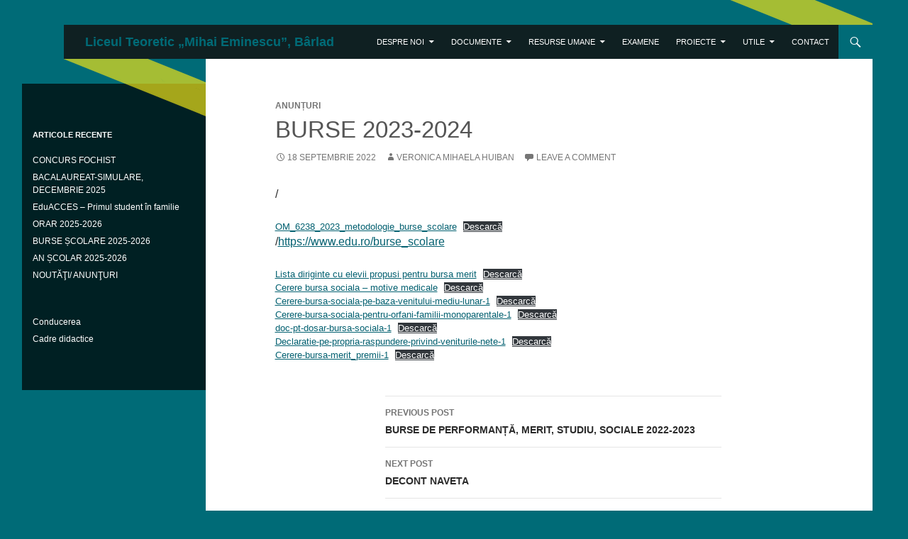

--- FILE ---
content_type: text/html; charset=UTF-8
request_url: https://www.liceuleminescubarlad.ro/burse-2023-2024/
body_size: 12326
content:
<!DOCTYPE html>
<!--[if IE 7]>
<html class="ie ie7" lang="ro-RO">
<![endif]-->
<!--[if IE 8]>
<html class="ie ie8" lang="ro-RO">
<![endif]-->
<!--[if !(IE 7) & !(IE 8)]><!-->
<html lang="ro-RO">
<!--<![endif]-->
<head>
	<meta charset="UTF-8">
	<meta name="viewport" content="width=device-width">
	<title>BURSE 2023-2024 | Liceul Teoretic „Mihai Eminescu”, Bârlad</title>
	<link rel="profile" href="https://gmpg.org/xfn/11">
	<link rel="pingback" href="https://www.liceuleminescubarlad.ro/xmlrpc.php">
	<!--[if lt IE 9]>
	<script src="https://www.liceuleminescubarlad.ro/wp-content/themes/ceskalipa/js/html5.js"></script>
	<![endif]-->
	<meta name='robots' content='max-image-preview:large' />
<link rel='dns-prefetch' href='//platform-api.sharethis.com' />
<link rel='dns-prefetch' href='//fonts.googleapis.com' />
<link rel="alternate" type="application/rss+xml" title="Liceul Teoretic „Mihai Eminescu”, Bârlad &raquo; Flux" href="https://www.liceuleminescubarlad.ro/feed/" />
<link rel="alternate" type="application/rss+xml" title="Liceul Teoretic „Mihai Eminescu”, Bârlad &raquo; Flux comentarii" href="https://www.liceuleminescubarlad.ro/comments/feed/" />
<link rel="alternate" type="application/rss+xml" title="Flux comentarii Liceul Teoretic „Mihai Eminescu”, Bârlad &raquo; BURSE 2023-2024" href="https://www.liceuleminescubarlad.ro/burse-2023-2024/feed/" />
<link rel="alternate" title="oEmbed (JSON)" type="application/json+oembed" href="https://www.liceuleminescubarlad.ro/wp-json/oembed/1.0/embed?url=https%3A%2F%2Fwww.liceuleminescubarlad.ro%2Fburse-2023-2024%2F" />
<link rel="alternate" title="oEmbed (XML)" type="text/xml+oembed" href="https://www.liceuleminescubarlad.ro/wp-json/oembed/1.0/embed?url=https%3A%2F%2Fwww.liceuleminescubarlad.ro%2Fburse-2023-2024%2F&#038;format=xml" />
<style id='wp-img-auto-sizes-contain-inline-css' type='text/css'>
img:is([sizes=auto i],[sizes^="auto," i]){contain-intrinsic-size:3000px 1500px}
/*# sourceURL=wp-img-auto-sizes-contain-inline-css */
</style>
<style id='wp-emoji-styles-inline-css' type='text/css'>

	img.wp-smiley, img.emoji {
		display: inline !important;
		border: none !important;
		box-shadow: none !important;
		height: 1em !important;
		width: 1em !important;
		margin: 0 0.07em !important;
		vertical-align: -0.1em !important;
		background: none !important;
		padding: 0 !important;
	}
/*# sourceURL=wp-emoji-styles-inline-css */
</style>
<style id='wp-block-library-inline-css' type='text/css'>
:root{--wp-block-synced-color:#7a00df;--wp-block-synced-color--rgb:122,0,223;--wp-bound-block-color:var(--wp-block-synced-color);--wp-editor-canvas-background:#ddd;--wp-admin-theme-color:#007cba;--wp-admin-theme-color--rgb:0,124,186;--wp-admin-theme-color-darker-10:#006ba1;--wp-admin-theme-color-darker-10--rgb:0,107,160.5;--wp-admin-theme-color-darker-20:#005a87;--wp-admin-theme-color-darker-20--rgb:0,90,135;--wp-admin-border-width-focus:2px}@media (min-resolution:192dpi){:root{--wp-admin-border-width-focus:1.5px}}.wp-element-button{cursor:pointer}:root .has-very-light-gray-background-color{background-color:#eee}:root .has-very-dark-gray-background-color{background-color:#313131}:root .has-very-light-gray-color{color:#eee}:root .has-very-dark-gray-color{color:#313131}:root .has-vivid-green-cyan-to-vivid-cyan-blue-gradient-background{background:linear-gradient(135deg,#00d084,#0693e3)}:root .has-purple-crush-gradient-background{background:linear-gradient(135deg,#34e2e4,#4721fb 50%,#ab1dfe)}:root .has-hazy-dawn-gradient-background{background:linear-gradient(135deg,#faaca8,#dad0ec)}:root .has-subdued-olive-gradient-background{background:linear-gradient(135deg,#fafae1,#67a671)}:root .has-atomic-cream-gradient-background{background:linear-gradient(135deg,#fdd79a,#004a59)}:root .has-nightshade-gradient-background{background:linear-gradient(135deg,#330968,#31cdcf)}:root .has-midnight-gradient-background{background:linear-gradient(135deg,#020381,#2874fc)}:root{--wp--preset--font-size--normal:16px;--wp--preset--font-size--huge:42px}.has-regular-font-size{font-size:1em}.has-larger-font-size{font-size:2.625em}.has-normal-font-size{font-size:var(--wp--preset--font-size--normal)}.has-huge-font-size{font-size:var(--wp--preset--font-size--huge)}.has-text-align-center{text-align:center}.has-text-align-left{text-align:left}.has-text-align-right{text-align:right}.has-fit-text{white-space:nowrap!important}#end-resizable-editor-section{display:none}.aligncenter{clear:both}.items-justified-left{justify-content:flex-start}.items-justified-center{justify-content:center}.items-justified-right{justify-content:flex-end}.items-justified-space-between{justify-content:space-between}.screen-reader-text{border:0;clip-path:inset(50%);height:1px;margin:-1px;overflow:hidden;padding:0;position:absolute;width:1px;word-wrap:normal!important}.screen-reader-text:focus{background-color:#ddd;clip-path:none;color:#444;display:block;font-size:1em;height:auto;left:5px;line-height:normal;padding:15px 23px 14px;text-decoration:none;top:5px;width:auto;z-index:100000}html :where(.has-border-color){border-style:solid}html :where([style*=border-top-color]){border-top-style:solid}html :where([style*=border-right-color]){border-right-style:solid}html :where([style*=border-bottom-color]){border-bottom-style:solid}html :where([style*=border-left-color]){border-left-style:solid}html :where([style*=border-width]){border-style:solid}html :where([style*=border-top-width]){border-top-style:solid}html :where([style*=border-right-width]){border-right-style:solid}html :where([style*=border-bottom-width]){border-bottom-style:solid}html :where([style*=border-left-width]){border-left-style:solid}html :where(img[class*=wp-image-]){height:auto;max-width:100%}:where(figure){margin:0 0 1em}html :where(.is-position-sticky){--wp-admin--admin-bar--position-offset:var(--wp-admin--admin-bar--height,0px)}@media screen and (max-width:600px){html :where(.is-position-sticky){--wp-admin--admin-bar--position-offset:0px}}

/*# sourceURL=wp-block-library-inline-css */
</style><style id='wp-block-file-inline-css' type='text/css'>
.wp-block-file{box-sizing:border-box}.wp-block-file:not(.wp-element-button){font-size:.8em}.wp-block-file.aligncenter{text-align:center}.wp-block-file.alignright{text-align:right}.wp-block-file *+.wp-block-file__button{margin-left:.75em}:where(.wp-block-file){margin-bottom:1.5em}.wp-block-file__embed{margin-bottom:1em}:where(.wp-block-file__button){border-radius:2em;display:inline-block;padding:.5em 1em}:where(.wp-block-file__button):where(a):active,:where(.wp-block-file__button):where(a):focus,:where(.wp-block-file__button):where(a):hover,:where(.wp-block-file__button):where(a):visited{box-shadow:none;color:#fff;opacity:.85;text-decoration:none}
/*# sourceURL=https://www.liceuleminescubarlad.ro/wp-includes/blocks/file/style.min.css */
</style>
<style id='wp-block-paragraph-inline-css' type='text/css'>
.is-small-text{font-size:.875em}.is-regular-text{font-size:1em}.is-large-text{font-size:2.25em}.is-larger-text{font-size:3em}.has-drop-cap:not(:focus):first-letter{float:left;font-size:8.4em;font-style:normal;font-weight:100;line-height:.68;margin:.05em .1em 0 0;text-transform:uppercase}body.rtl .has-drop-cap:not(:focus):first-letter{float:none;margin-left:.1em}p.has-drop-cap.has-background{overflow:hidden}:root :where(p.has-background){padding:1.25em 2.375em}:where(p.has-text-color:not(.has-link-color)) a{color:inherit}p.has-text-align-left[style*="writing-mode:vertical-lr"],p.has-text-align-right[style*="writing-mode:vertical-rl"]{rotate:180deg}
/*# sourceURL=https://www.liceuleminescubarlad.ro/wp-includes/blocks/paragraph/style.min.css */
</style>
<style id='global-styles-inline-css' type='text/css'>
:root{--wp--preset--aspect-ratio--square: 1;--wp--preset--aspect-ratio--4-3: 4/3;--wp--preset--aspect-ratio--3-4: 3/4;--wp--preset--aspect-ratio--3-2: 3/2;--wp--preset--aspect-ratio--2-3: 2/3;--wp--preset--aspect-ratio--16-9: 16/9;--wp--preset--aspect-ratio--9-16: 9/16;--wp--preset--color--black: #000000;--wp--preset--color--cyan-bluish-gray: #abb8c3;--wp--preset--color--white: #ffffff;--wp--preset--color--pale-pink: #f78da7;--wp--preset--color--vivid-red: #cf2e2e;--wp--preset--color--luminous-vivid-orange: #ff6900;--wp--preset--color--luminous-vivid-amber: #fcb900;--wp--preset--color--light-green-cyan: #7bdcb5;--wp--preset--color--vivid-green-cyan: #00d084;--wp--preset--color--pale-cyan-blue: #8ed1fc;--wp--preset--color--vivid-cyan-blue: #0693e3;--wp--preset--color--vivid-purple: #9b51e0;--wp--preset--gradient--vivid-cyan-blue-to-vivid-purple: linear-gradient(135deg,rgb(6,147,227) 0%,rgb(155,81,224) 100%);--wp--preset--gradient--light-green-cyan-to-vivid-green-cyan: linear-gradient(135deg,rgb(122,220,180) 0%,rgb(0,208,130) 100%);--wp--preset--gradient--luminous-vivid-amber-to-luminous-vivid-orange: linear-gradient(135deg,rgb(252,185,0) 0%,rgb(255,105,0) 100%);--wp--preset--gradient--luminous-vivid-orange-to-vivid-red: linear-gradient(135deg,rgb(255,105,0) 0%,rgb(207,46,46) 100%);--wp--preset--gradient--very-light-gray-to-cyan-bluish-gray: linear-gradient(135deg,rgb(238,238,238) 0%,rgb(169,184,195) 100%);--wp--preset--gradient--cool-to-warm-spectrum: linear-gradient(135deg,rgb(74,234,220) 0%,rgb(151,120,209) 20%,rgb(207,42,186) 40%,rgb(238,44,130) 60%,rgb(251,105,98) 80%,rgb(254,248,76) 100%);--wp--preset--gradient--blush-light-purple: linear-gradient(135deg,rgb(255,206,236) 0%,rgb(152,150,240) 100%);--wp--preset--gradient--blush-bordeaux: linear-gradient(135deg,rgb(254,205,165) 0%,rgb(254,45,45) 50%,rgb(107,0,62) 100%);--wp--preset--gradient--luminous-dusk: linear-gradient(135deg,rgb(255,203,112) 0%,rgb(199,81,192) 50%,rgb(65,88,208) 100%);--wp--preset--gradient--pale-ocean: linear-gradient(135deg,rgb(255,245,203) 0%,rgb(182,227,212) 50%,rgb(51,167,181) 100%);--wp--preset--gradient--electric-grass: linear-gradient(135deg,rgb(202,248,128) 0%,rgb(113,206,126) 100%);--wp--preset--gradient--midnight: linear-gradient(135deg,rgb(2,3,129) 0%,rgb(40,116,252) 100%);--wp--preset--font-size--small: 13px;--wp--preset--font-size--medium: 20px;--wp--preset--font-size--large: 36px;--wp--preset--font-size--x-large: 42px;--wp--preset--spacing--20: 0.44rem;--wp--preset--spacing--30: 0.67rem;--wp--preset--spacing--40: 1rem;--wp--preset--spacing--50: 1.5rem;--wp--preset--spacing--60: 2.25rem;--wp--preset--spacing--70: 3.38rem;--wp--preset--spacing--80: 5.06rem;--wp--preset--shadow--natural: 6px 6px 9px rgba(0, 0, 0, 0.2);--wp--preset--shadow--deep: 12px 12px 50px rgba(0, 0, 0, 0.4);--wp--preset--shadow--sharp: 6px 6px 0px rgba(0, 0, 0, 0.2);--wp--preset--shadow--outlined: 6px 6px 0px -3px rgb(255, 255, 255), 6px 6px rgb(0, 0, 0);--wp--preset--shadow--crisp: 6px 6px 0px rgb(0, 0, 0);}:where(.is-layout-flex){gap: 0.5em;}:where(.is-layout-grid){gap: 0.5em;}body .is-layout-flex{display: flex;}.is-layout-flex{flex-wrap: wrap;align-items: center;}.is-layout-flex > :is(*, div){margin: 0;}body .is-layout-grid{display: grid;}.is-layout-grid > :is(*, div){margin: 0;}:where(.wp-block-columns.is-layout-flex){gap: 2em;}:where(.wp-block-columns.is-layout-grid){gap: 2em;}:where(.wp-block-post-template.is-layout-flex){gap: 1.25em;}:where(.wp-block-post-template.is-layout-grid){gap: 1.25em;}.has-black-color{color: var(--wp--preset--color--black) !important;}.has-cyan-bluish-gray-color{color: var(--wp--preset--color--cyan-bluish-gray) !important;}.has-white-color{color: var(--wp--preset--color--white) !important;}.has-pale-pink-color{color: var(--wp--preset--color--pale-pink) !important;}.has-vivid-red-color{color: var(--wp--preset--color--vivid-red) !important;}.has-luminous-vivid-orange-color{color: var(--wp--preset--color--luminous-vivid-orange) !important;}.has-luminous-vivid-amber-color{color: var(--wp--preset--color--luminous-vivid-amber) !important;}.has-light-green-cyan-color{color: var(--wp--preset--color--light-green-cyan) !important;}.has-vivid-green-cyan-color{color: var(--wp--preset--color--vivid-green-cyan) !important;}.has-pale-cyan-blue-color{color: var(--wp--preset--color--pale-cyan-blue) !important;}.has-vivid-cyan-blue-color{color: var(--wp--preset--color--vivid-cyan-blue) !important;}.has-vivid-purple-color{color: var(--wp--preset--color--vivid-purple) !important;}.has-black-background-color{background-color: var(--wp--preset--color--black) !important;}.has-cyan-bluish-gray-background-color{background-color: var(--wp--preset--color--cyan-bluish-gray) !important;}.has-white-background-color{background-color: var(--wp--preset--color--white) !important;}.has-pale-pink-background-color{background-color: var(--wp--preset--color--pale-pink) !important;}.has-vivid-red-background-color{background-color: var(--wp--preset--color--vivid-red) !important;}.has-luminous-vivid-orange-background-color{background-color: var(--wp--preset--color--luminous-vivid-orange) !important;}.has-luminous-vivid-amber-background-color{background-color: var(--wp--preset--color--luminous-vivid-amber) !important;}.has-light-green-cyan-background-color{background-color: var(--wp--preset--color--light-green-cyan) !important;}.has-vivid-green-cyan-background-color{background-color: var(--wp--preset--color--vivid-green-cyan) !important;}.has-pale-cyan-blue-background-color{background-color: var(--wp--preset--color--pale-cyan-blue) !important;}.has-vivid-cyan-blue-background-color{background-color: var(--wp--preset--color--vivid-cyan-blue) !important;}.has-vivid-purple-background-color{background-color: var(--wp--preset--color--vivid-purple) !important;}.has-black-border-color{border-color: var(--wp--preset--color--black) !important;}.has-cyan-bluish-gray-border-color{border-color: var(--wp--preset--color--cyan-bluish-gray) !important;}.has-white-border-color{border-color: var(--wp--preset--color--white) !important;}.has-pale-pink-border-color{border-color: var(--wp--preset--color--pale-pink) !important;}.has-vivid-red-border-color{border-color: var(--wp--preset--color--vivid-red) !important;}.has-luminous-vivid-orange-border-color{border-color: var(--wp--preset--color--luminous-vivid-orange) !important;}.has-luminous-vivid-amber-border-color{border-color: var(--wp--preset--color--luminous-vivid-amber) !important;}.has-light-green-cyan-border-color{border-color: var(--wp--preset--color--light-green-cyan) !important;}.has-vivid-green-cyan-border-color{border-color: var(--wp--preset--color--vivid-green-cyan) !important;}.has-pale-cyan-blue-border-color{border-color: var(--wp--preset--color--pale-cyan-blue) !important;}.has-vivid-cyan-blue-border-color{border-color: var(--wp--preset--color--vivid-cyan-blue) !important;}.has-vivid-purple-border-color{border-color: var(--wp--preset--color--vivid-purple) !important;}.has-vivid-cyan-blue-to-vivid-purple-gradient-background{background: var(--wp--preset--gradient--vivid-cyan-blue-to-vivid-purple) !important;}.has-light-green-cyan-to-vivid-green-cyan-gradient-background{background: var(--wp--preset--gradient--light-green-cyan-to-vivid-green-cyan) !important;}.has-luminous-vivid-amber-to-luminous-vivid-orange-gradient-background{background: var(--wp--preset--gradient--luminous-vivid-amber-to-luminous-vivid-orange) !important;}.has-luminous-vivid-orange-to-vivid-red-gradient-background{background: var(--wp--preset--gradient--luminous-vivid-orange-to-vivid-red) !important;}.has-very-light-gray-to-cyan-bluish-gray-gradient-background{background: var(--wp--preset--gradient--very-light-gray-to-cyan-bluish-gray) !important;}.has-cool-to-warm-spectrum-gradient-background{background: var(--wp--preset--gradient--cool-to-warm-spectrum) !important;}.has-blush-light-purple-gradient-background{background: var(--wp--preset--gradient--blush-light-purple) !important;}.has-blush-bordeaux-gradient-background{background: var(--wp--preset--gradient--blush-bordeaux) !important;}.has-luminous-dusk-gradient-background{background: var(--wp--preset--gradient--luminous-dusk) !important;}.has-pale-ocean-gradient-background{background: var(--wp--preset--gradient--pale-ocean) !important;}.has-electric-grass-gradient-background{background: var(--wp--preset--gradient--electric-grass) !important;}.has-midnight-gradient-background{background: var(--wp--preset--gradient--midnight) !important;}.has-small-font-size{font-size: var(--wp--preset--font-size--small) !important;}.has-medium-font-size{font-size: var(--wp--preset--font-size--medium) !important;}.has-large-font-size{font-size: var(--wp--preset--font-size--large) !important;}.has-x-large-font-size{font-size: var(--wp--preset--font-size--x-large) !important;}
/*# sourceURL=global-styles-inline-css */
</style>

<style id='classic-theme-styles-inline-css' type='text/css'>
/*! This file is auto-generated */
.wp-block-button__link{color:#fff;background-color:#32373c;border-radius:9999px;box-shadow:none;text-decoration:none;padding:calc(.667em + 2px) calc(1.333em + 2px);font-size:1.125em}.wp-block-file__button{background:#32373c;color:#fff;text-decoration:none}
/*# sourceURL=/wp-includes/css/classic-themes.min.css */
</style>
<link rel='stylesheet' id='awsm-ead-public-css' href='https://www.liceuleminescubarlad.ro/wp-content/plugins/embed-any-document/css/embed-public.min.css?ver=2.7.12' type='text/css' media='all' />
<link rel='stylesheet' id='extendify-utility-styles-css' href='https://www.liceuleminescubarlad.ro/wp-content/plugins/extendify/public/build/utility-minimum.css?ver=6.9' type='text/css' media='all' />
<link rel='stylesheet' id='ceskalipa-lato-css' href='//fonts.googleapis.com/css?family=Lato%3A300%2C400%2C700%2C900%2C300italic%2C400italic%2C700italic' type='text/css' media='all' />
<link rel='stylesheet' id='genericons-css' href='https://www.liceuleminescubarlad.ro/wp-content/themes/ceskalipa/genericons/genericons.css?ver=3.0.3' type='text/css' media='all' />
<link rel='stylesheet' id='ceskalipa-style-css' href='https://www.liceuleminescubarlad.ro/wp-content/themes/ceskalipa/style.css?ver=6.9' type='text/css' media='all' />
<script type="text/javascript" src="https://www.liceuleminescubarlad.ro/wp-includes/js/jquery/jquery.min.js?ver=3.7.1" id="jquery-core-js"></script>
<script type="text/javascript" src="https://www.liceuleminescubarlad.ro/wp-includes/js/jquery/jquery-migrate.min.js?ver=3.4.1" id="jquery-migrate-js"></script>
<script type="text/javascript" src="//platform-api.sharethis.com/js/sharethis.js#source=googleanalytics-wordpress#product=ga&amp;property=5bf1a165d741e40011ae95c2" id="googleanalytics-platform-sharethis-js"></script>
<link rel="https://api.w.org/" href="https://www.liceuleminescubarlad.ro/wp-json/" /><link rel="alternate" title="JSON" type="application/json" href="https://www.liceuleminescubarlad.ro/wp-json/wp/v2/posts/3801" /><link rel="EditURI" type="application/rsd+xml" title="RSD" href="https://www.liceuleminescubarlad.ro/xmlrpc.php?rsd" />
<meta name="generator" content="WordPress 6.9" />
<link rel="canonical" href="https://www.liceuleminescubarlad.ro/burse-2023-2024/" />
<link rel='shortlink' href='https://www.liceuleminescubarlad.ro/?p=3801' />
<script>
(function() {
	(function (i, s, o, g, r, a, m) {
		i['GoogleAnalyticsObject'] = r;
		i[r] = i[r] || function () {
				(i[r].q = i[r].q || []).push(arguments)
			}, i[r].l = 1 * new Date();
		a = s.createElement(o),
			m = s.getElementsByTagName(o)[0];
		a.async = 1;
		a.src = g;
		m.parentNode.insertBefore(a, m)
	})(window, document, 'script', 'https://google-analytics.com/analytics.js', 'ga');

	ga('create', 'UA-5391378-10', 'auto');
			ga('send', 'pageview');
	})();
</script>
	<style type="text/css" id="ceskalipa-header-css">
			.site-title a {
			color: #006b77;
		}
		</style>
	<style type="text/css" id="custom-background-css">
body.custom-background { background-color: #006b77; }
</style>
	<link rel="icon" href="https://www.liceuleminescubarlad.ro/wp-content/uploads/2021/08/cropped-Sigla_LTME-32x32.png" sizes="32x32" />
<link rel="icon" href="https://www.liceuleminescubarlad.ro/wp-content/uploads/2021/08/cropped-Sigla_LTME-192x192.png" sizes="192x192" />
<link rel="apple-touch-icon" href="https://www.liceuleminescubarlad.ro/wp-content/uploads/2021/08/cropped-Sigla_LTME-180x180.png" />
<meta name="msapplication-TileImage" content="https://www.liceuleminescubarlad.ro/wp-content/uploads/2021/08/cropped-Sigla_LTME-270x270.png" />
		<style type="text/css" id="wp-custom-css">
			body {font-family: 'Open Sans', Arial, sans-serif;}		</style>
		</head>
 
<body class="wp-singular post-template-default single single-post postid-3801 single-format-standard custom-background wp-theme-ceskalipa metaslider-plugin group-blog masthead-fixed full-width singular">
 <div class="top-area"><div class="graphic-top"></div></div>
<div id="page" class="hfeed site">
   
	   
	<header id="masthead" class="site-header" role="banner">
		<div class="header-main">
			<h1 class="site-title"><a href="https://www.liceuleminescubarlad.ro/" rel="home">Liceul Teoretic „Mihai Eminescu”, Bârlad</a></h1>
       
			<div class="search-toggle">
				<a href="#search-container" class="screen-reader-text">Search</a>
			</div>
      
			<nav id="primary-navigation" class="site-navigation primary-navigation" role="navigation">
				<button class="menu-toggle">Primary Menu</button>
				<a class="screen-reader-text skip-link" href="#content">Skip to content</a>
				<div class="menu-top-container"><ul id="menu-top" class="nav-menu"><li id="menu-item-2556" class="menu-item menu-item-type-post_type menu-item-object-page menu-item-2556"><a href="https://www.liceuleminescubarlad.ro/contact/">Contact</a></li>
<li id="menu-item-2579" class="menu-item menu-item-type-post_type menu-item-object-page menu-item-has-children menu-item-2579"><a href="https://www.liceuleminescubarlad.ro/utile/">Utile</a>
<ul class="sub-menu">
	<li id="menu-item-3273" class="menu-item menu-item-type-post_type menu-item-object-page menu-item-3273"><a href="https://www.liceuleminescubarlad.ro/utile/resurse-educationale/">RESURSE EDUCAȚIONALE</a></li>
</ul>
</li>
<li id="menu-item-2568" class="menu-item menu-item-type-post_type menu-item-object-page menu-item-has-children menu-item-2568"><a href="https://www.liceuleminescubarlad.ro/proiect-comenius/educationale/proiecte/">Proiecte</a>
<ul class="sub-menu">
	<li id="menu-item-3965" class="menu-item menu-item-type-post_type menu-item-object-page menu-item-has-children menu-item-3965"><a href="https://www.liceuleminescubarlad.ro/proiect-comenius/educationale/proiecte/proiect-erasmus/">PROIECT ERASMUS</a>
	<ul class="sub-menu">
		<li id="menu-item-4496" class="menu-item menu-item-type-post_type menu-item-object-page menu-item-4496"><a href="https://www.liceuleminescubarlad.ro/proiect-comenius/educationale/proiecte/proiect-erasmus/2025-2026/">2025-2026</a></li>
		<li id="menu-item-3968" class="menu-item menu-item-type-post_type menu-item-object-page menu-item-3968"><a href="https://www.liceuleminescubarlad.ro/proiect-comenius/educationale/proiecte/proiect-erasmus/2024-2025/">2024-2025</a></li>
	</ul>
</li>
	<li id="menu-item-3918" class="menu-item menu-item-type-post_type menu-item-object-page menu-item-has-children menu-item-3918"><a href="https://www.liceuleminescubarlad.ro/pnrr/">PNRR</a>
	<ul class="sub-menu">
		<li id="menu-item-4155" class="menu-item menu-item-type-post_type menu-item-object-page menu-item-4155"><a href="https://www.liceuleminescubarlad.ro/dotarea-cu-mobilier-materiale-didactice-si-echipamente-digitale-a-unitatilor-de-invatamant/">Dotarea cu mobilier, materiale didactice și echipamente digitale a unităților de învățământ</a></li>
		<li id="menu-item-4158" class="menu-item menu-item-type-post_type menu-item-object-page menu-item-4158"><a href="https://www.liceuleminescubarlad.ro/smartlab/">SMARTLAB</a></li>
	</ul>
</li>
	<li id="menu-item-2532" class="menu-item menu-item-type-post_type menu-item-object-page menu-item-has-children menu-item-2532"><a href="https://www.liceuleminescubarlad.ro/rose/">ROSE</a>
	<ul class="sub-menu">
		<li id="menu-item-3030" class="menu-item menu-item-type-post_type menu-item-object-page menu-item-3030"><a href="https://www.liceuleminescubarlad.ro/2021-2022/">2021-2022</a></li>
		<li id="menu-item-2560" class="menu-item menu-item-type-post_type menu-item-object-page menu-item-2560"><a href="https://www.liceuleminescubarlad.ro/2020-2021/">2020-2021</a></li>
	</ul>
</li>
	<li id="menu-item-2571" class="menu-item menu-item-type-post_type menu-item-object-page menu-item-2571"><a href="https://www.liceuleminescubarlad.ro/proiect-comenius/">Proiecte Comenius</a></li>
	<li id="menu-item-2573" class="menu-item menu-item-type-post_type menu-item-object-page menu-item-2573"><a href="https://www.liceuleminescubarlad.ro/proiectul-dinfo/">Proiectul DINFO</a></li>
	<li id="menu-item-3017" class="menu-item menu-item-type-post_type menu-item-object-page menu-item-3017"><a href="https://www.liceuleminescubarlad.ro/robotica/">ROBOTICA</a></li>
	<li id="menu-item-2569" class="menu-item menu-item-type-post_type menu-item-object-page menu-item-2569"><a href="https://www.liceuleminescubarlad.ro/epas-5/">E P A S</a></li>
	<li id="menu-item-2570" class="menu-item menu-item-type-post_type menu-item-object-page menu-item-2570"><a href="https://www.liceuleminescubarlad.ro/educatie-pentru-voluntariat/">Educație pentru voluntariat</a></li>
</ul>
</li>
<li id="menu-item-2689" class="menu-item menu-item-type-post_type menu-item-object-page menu-item-2689"><a href="https://www.liceuleminescubarlad.ro/examene-2/">Examene</a></li>
<li id="menu-item-2632" class="menu-item menu-item-type-post_type menu-item-object-page menu-item-has-children menu-item-2632"><a href="https://www.liceuleminescubarlad.ro/resurse-umane/">Resurse umane</a>
<ul class="sub-menu">
	<li id="menu-item-2634" class="menu-item menu-item-type-post_type menu-item-object-page menu-item-2634"><a href="https://www.liceuleminescubarlad.ro/resurse-umane/resurse-umane-cadre-didactice/">Cadre didactice</a></li>
	<li id="menu-item-2653" class="menu-item menu-item-type-post_type menu-item-object-page menu-item-2653"><a href="https://www.liceuleminescubarlad.ro/resurse-umane/resurse-umane-personal-didactic-auxiliar/">Personal didactic auxiliar</a></li>
	<li id="menu-item-2633" class="menu-item menu-item-type-post_type menu-item-object-page menu-item-2633"><a href="https://www.liceuleminescubarlad.ro/resurse-umane/conducerea/">Conducerea</a></li>
	<li id="menu-item-2703" class="menu-item menu-item-type-post_type menu-item-object-page menu-item-2703"><a href="https://www.liceuleminescubarlad.ro/resurse-umane/consiliul-de-administraie/">Consiliul de administrație</a></li>
	<li id="menu-item-2961" class="menu-item menu-item-type-post_type menu-item-object-page menu-item-2961"><a href="https://www.liceuleminescubarlad.ro/resurse-umane/transparenta-decizionala/">Transparența decizională</a></li>
</ul>
</li>
<li id="menu-item-3267" class="menu-item menu-item-type-post_type menu-item-object-page menu-item-has-children menu-item-3267"><a href="https://www.liceuleminescubarlad.ro/documente/">DOCUMENTE</a>
<ul class="sub-menu">
	<li id="menu-item-3793" class="menu-item menu-item-type-post_type menu-item-object-page menu-item-3793"><a href="https://www.liceuleminescubarlad.ro/hotarari-c-a/">HOTĂRÂRI C.A.</a></li>
	<li id="menu-item-3790" class="menu-item menu-item-type-post_type menu-item-object-page menu-item-3790"><a href="https://www.liceuleminescubarlad.ro/rapoarte-2/">RAPOARTE</a></li>
</ul>
</li>
<li id="menu-item-2996" class="menu-item menu-item-type-post_type menu-item-object-page menu-item-has-children menu-item-2996"><a href="https://www.liceuleminescubarlad.ro/despre-noi-2/">Despre noi</a>
<ul class="sub-menu">
	<li id="menu-item-2698" class="menu-item menu-item-type-post_type menu-item-object-page menu-item-2698"><a href="https://www.liceuleminescubarlad.ro/prezentare/">Prezentare</a></li>
	<li id="menu-item-2574" class="menu-item menu-item-type-post_type menu-item-object-page menu-item-2574"><a href="https://www.liceuleminescubarlad.ro/istoric/">Istoric</a></li>
	<li id="menu-item-2575" class="menu-item menu-item-type-post_type menu-item-object-page menu-item-2575"><a href="https://www.liceuleminescubarlad.ro/oferta-educaional/">Oferta educațională</a></li>
	<li id="menu-item-2727" class="menu-item menu-item-type-post_type menu-item-object-page menu-item-2727"><a href="https://www.liceuleminescubarlad.ro/sefi-de-promotie/">Șefi de promoție</a></li>
	<li id="menu-item-2636" class="menu-item menu-item-type-post_type menu-item-object-page menu-item-2636"><a href="https://www.liceuleminescubarlad.ro/fosti-directori/">Foști directori</a></li>
	<li id="menu-item-2526" class="menu-item menu-item-type-post_type menu-item-object-page menu-item-2526"><a href="https://www.liceuleminescubarlad.ro/ltme-in-mass-media/">LTME în Mass-media</a></li>
</ul>
</li>
</ul></div>			</nav>
		</div>
    
		<div id="search-container" class="search-box-wrapper hide">
			<div class="search-box">
				<form role="search" method="get" class="search-form" action="https://www.liceuleminescubarlad.ro/">
				<label>
					<span class="screen-reader-text">Caută după:</span>
					<input type="search" class="search-field" placeholder="Căutare&hellip;" value="" name="s" />
				</label>
				<input type="submit" class="search-submit" value="Caută" />
			</form>			</div>
		</div> 
	</header><!-- #masthead -->
  
	<div id="main" class="site-main">
    
	<div id="primary" class="content-area">
		<div id="content" class="site-content" role="main">
			
<article id="post-3801" class="post-3801 post type-post status-publish format-standard hentry category-fara-categorie">
	
	<header class="entry-header">
				<div class="entry-meta">
			<span class="cat-links"><a href="https://www.liceuleminescubarlad.ro/category/actualitate/fara-categorie/" rel="category tag">ANUNȚURI</a></span>
		</div>
		<h1 class="entry-title">BURSE 2023-2024</h1>
		<div class="entry-meta">
			<span class="entry-date"><a href="https://www.liceuleminescubarlad.ro/burse-2023-2024/" rel="bookmark"><time class="entry-date" datetime="2022-09-18T20:08:39+02:00">18 septembrie 2022</time></a></span> <span class="byline"><span class="author vcard"><a class="url fn n" href="https://www.liceuleminescubarlad.ro/author/veronica-huiban/" rel="author">Veronica Mihaela Huiban</a></span></span>			<span class="comments-link"><a href="https://www.liceuleminescubarlad.ro/burse-2023-2024/#respond">Leave a comment</a></span>
					</div><!-- .entry-meta -->
	</header><!-- .entry-header -->

		<div class="entry-content">
		
<p>/</p>



<div class="wp-block-file"><a id="wp-block-file--media-e9b18bc8-05a3-4325-8a3d-e76e55416e27" href="https://www.liceuleminescubarlad.ro/wp-content/uploads/2023/09/OM_6238_2023_metodologie_burse_scolare.pdf">OM_6238_2023_metodologie_burse_scolare</a><a href="https://www.liceuleminescubarlad.ro/wp-content/uploads/2023/09/OM_6238_2023_metodologie_burse_scolare.pdf" class="wp-block-file__button wp-element-button" download aria-describedby="wp-block-file--media-e9b18bc8-05a3-4325-8a3d-e76e55416e27">Descarcă</a></div>



<p>/<a href="https://www.edu.ro/burse_scolare" data-type="URL" data-id="https://www.edu.ro/burse_scolare">https://www.edu.ro/burse_scolare</a></p>



<div class="wp-block-file"><a id="wp-block-file--media-ac1a60ad-dfeb-44d2-8fc1-b79657670ac3" href="https://www.liceuleminescubarlad.ro/wp-content/uploads/2023/09/Lista-diriginte-cu-elevii-propusi-pentru-bursa-merit.pdf" target="_blank" rel="noreferrer noopener">Lista diriginte cu elevii propusi pentru bursa merit</a><a href="https://www.liceuleminescubarlad.ro/wp-content/uploads/2023/09/Lista-diriginte-cu-elevii-propusi-pentru-bursa-merit.pdf" class="wp-block-file__button wp-element-button" download aria-describedby="wp-block-file--media-ac1a60ad-dfeb-44d2-8fc1-b79657670ac3">Descarcă</a></div>



<div class="wp-block-file"><a id="wp-block-file--media-7681a5a5-d6d3-4f5b-a05b-0116170cefab" href="https://www.liceuleminescubarlad.ro/wp-content/uploads/2023/09/Cerere-bursa-sociala-motive-medicale-1.pdf">Cerere bursa sociala &#8211; motive medicale</a><a href="https://www.liceuleminescubarlad.ro/wp-content/uploads/2023/09/Cerere-bursa-sociala-motive-medicale-1.pdf" class="wp-block-file__button wp-element-button" download aria-describedby="wp-block-file--media-7681a5a5-d6d3-4f5b-a05b-0116170cefab">Descarcă</a></div>



<div class="wp-block-file"><a id="wp-block-file--media-f1ff5aa3-2427-49c1-962b-4914dca0f6cc" href="https://www.liceuleminescubarlad.ro/wp-content/uploads/2023/09/Cerere-bursa-sociala-pe-baza-venitului-mediu-lunar-1.pdf">Cerere-bursa-sociala-pe-baza-venitului-mediu-lunar-1</a><a href="https://www.liceuleminescubarlad.ro/wp-content/uploads/2023/09/Cerere-bursa-sociala-pe-baza-venitului-mediu-lunar-1.pdf" class="wp-block-file__button wp-element-button" download aria-describedby="wp-block-file--media-f1ff5aa3-2427-49c1-962b-4914dca0f6cc">Descarcă</a></div>



<div class="wp-block-file"><a id="wp-block-file--media-53b34977-a144-46e7-9fd7-230834d692b1" href="https://www.liceuleminescubarlad.ro/wp-content/uploads/2023/09/Cerere-bursa-sociala-pentru-orfani-familii-monoparentale-1.pdf">Cerere-bursa-sociala-pentru-orfani-familii-monoparentale-1</a><a href="https://www.liceuleminescubarlad.ro/wp-content/uploads/2023/09/Cerere-bursa-sociala-pentru-orfani-familii-monoparentale-1.pdf" class="wp-block-file__button wp-element-button" download aria-describedby="wp-block-file--media-53b34977-a144-46e7-9fd7-230834d692b1">Descarcă</a></div>



<div class="wp-block-file"><a id="wp-block-file--media-1513d97f-d506-4d18-b7b2-595fb5577aa6" href="https://www.liceuleminescubarlad.ro/wp-content/uploads/2023/09/doc-pt-dosar-bursa-sociala-1.pdf">doc-pt-dosar-bursa-sociala-1</a><a href="https://www.liceuleminescubarlad.ro/wp-content/uploads/2023/09/doc-pt-dosar-bursa-sociala-1.pdf" class="wp-block-file__button wp-element-button" download aria-describedby="wp-block-file--media-1513d97f-d506-4d18-b7b2-595fb5577aa6">Descarcă</a></div>



<div class="wp-block-file"><a id="wp-block-file--media-d9f50780-521b-4baf-ac35-b47c73979ba0" href="https://www.liceuleminescubarlad.ro/wp-content/uploads/2023/09/Declaratie-pe-propria-raspundere-privind-veniturile-nete-1.pdf">Declaratie-pe-propria-raspundere-privind-veniturile-nete-1</a><a href="https://www.liceuleminescubarlad.ro/wp-content/uploads/2023/09/Declaratie-pe-propria-raspundere-privind-veniturile-nete-1.pdf" class="wp-block-file__button wp-element-button" download aria-describedby="wp-block-file--media-d9f50780-521b-4baf-ac35-b47c73979ba0">Descarcă</a></div>



<div class="wp-block-file"><a id="wp-block-file--media-ce81a816-5af6-4463-8c6f-69069535f00d" href="https://www.liceuleminescubarlad.ro/wp-content/uploads/2023/09/Cerere-bursa-merit_premii-1.pdf">Cerere-bursa-merit_premii-1</a><a href="https://www.liceuleminescubarlad.ro/wp-content/uploads/2023/09/Cerere-bursa-merit_premii-1.pdf" class="wp-block-file__button wp-element-button" download aria-describedby="wp-block-file--media-ce81a816-5af6-4463-8c6f-69069535f00d">Descarcă</a></div>
	</div><!-- .entry-content -->
	
	</article><!-- #post-## -->
	<nav class="navigation post-navigation" role="navigation">
		<h1 class="screen-reader-text">Post navigation</h1>
		<div class="nav-links">
			<a href="https://www.liceuleminescubarlad.ro/burse-de-performanta-merit-studiu-sociale-2022-2023/" rel="prev"><span class="meta-nav">Previous Post</span>BURSE DE PERFORMANȚĂ, MERIT, STUDIU, SOCIALE 2022-2023</a><a href="https://www.liceuleminescubarlad.ro/decont-naveta/" rel="next"><span class="meta-nav">Next Post</span>DECONT NAVETA</a>		</div><!-- .nav-links -->
	</nav><!-- .navigation -->
	
<div id="comments" class="comments-area">

	
		<div id="respond" class="comment-respond">
		<h3 id="reply-title" class="comment-reply-title">Lasă un răspuns <small><a rel="nofollow" id="cancel-comment-reply-link" href="/burse-2023-2024/#respond" style="display:none;">Anulează răspunsul</a></small></h3><form action="https://www.liceuleminescubarlad.ro/wp-comments-post.php" method="post" id="commentform" class="comment-form"><p class="comment-notes"><span id="email-notes">Adresa ta de email nu va fi publicată.</span> <span class="required-field-message">Câmpurile obligatorii sunt marcate cu <span class="required">*</span></span></p><p class="comment-form-comment"><label for="comment">Comentariu <span class="required">*</span></label> <textarea id="comment" name="comment" cols="45" rows="8" maxlength="65525" required></textarea></p><p class="comment-form-author"><label for="author">Nume <span class="required">*</span></label> <input id="author" name="author" type="text" value="" size="30" maxlength="245" autocomplete="name" required /></p>
<p class="comment-form-email"><label for="email">Email <span class="required">*</span></label> <input id="email" name="email" type="email" value="" size="30" maxlength="100" aria-describedby="email-notes" autocomplete="email" required /></p>
<p class="comment-form-url"><label for="url">Site web</label> <input id="url" name="url" type="url" value="" size="30" maxlength="200" autocomplete="url" /></p>
	<script>document.addEventListener("DOMContentLoaded", function() { setTimeout(function(){ var e=document.getElementById("cf-turnstile-c-2579132188"); e&&!e.innerHTML.trim()&&(turnstile.remove("#cf-turnstile-c-2579132188"), turnstile.render("#cf-turnstile-c-2579132188", {sitekey:"0x4AAAAAAASAC0x4PDvODeTC"})); }, 0); });</script>
	<p class="form-submit"><span id="cf-turnstile-c-2579132188" class="cf-turnstile cf-turnstile-comments" data-action="wordpress-comment" data-callback="" data-sitekey="0x4AAAAAAASAC0x4PDvODeTC" data-theme="auto" data-language="auto" data-appearance="always" data-size="" data-retry="auto" data-retry-interval="1000"></span><br class="cf-turnstile-br cf-turnstile-br-comments"><input name="submit" type="submit" id="submit" class="submit" value="Publică comentariul" /><script type="text/javascript">document.addEventListener("DOMContentLoaded", function() { document.body.addEventListener("click", function(event) { if (event.target.matches(".comment-reply-link, #cancel-comment-reply-link")) { turnstile.reset(".comment-form .cf-turnstile"); } }); });</script> <input type='hidden' name='comment_post_ID' value='3801' id='comment_post_ID' />
<input type='hidden' name='comment_parent' id='comment_parent' value='0' />
</p> <p class="comment-form-aios-antibot-keys"><input type="hidden" name="o1vfmx9o" value="yzf36mwxs9ru" ><input type="hidden" name="h0fv8sd7" value="2vn4c3i08vot" ><input type="hidden" name="aios_antibot_keys_expiry" id="aios_antibot_keys_expiry" value="1769299200"></p><p style="display: none;"><input type="hidden" id="akismet_comment_nonce" name="akismet_comment_nonce" value="e2a044c621" /></p><p style="display: none !important;" class="akismet-fields-container" data-prefix="ak_"><label>&#916;<textarea name="ak_hp_textarea" cols="45" rows="8" maxlength="100"></textarea></label><input type="hidden" id="ak_js_1" name="ak_js" value="84"/><script>document.getElementById( "ak_js_1" ).setAttribute( "value", ( new Date() ).getTime() );</script></p></form>	</div><!-- #respond -->
	<p class="akismet_comment_form_privacy_notice">Acest site folosește Akismet pentru a reduce spamul. <a href="https://akismet.com/privacy/" target="_blank" rel="nofollow noopener">Află cum sunt procesate datele comentariilor tale</a>.</p>
</div><!-- #comments -->
		</div><!-- #content -->
	</div><!-- #primary -->



<div id="secondary">
<div class="graphic"></div>	
  
  <div class="bg-content">
	  	<br /><br />
	   <div class="bg-content-in">
  		<div id="primary-sidebar" class="primary-sidebar widget-area" role="complementary">
		
		<aside id="recent-posts-2" class="widget widget_recent_entries">
		<h1 class="widget-title">Articole recente</h1>
		<ul>
											<li>
					<a href="https://www.liceuleminescubarlad.ro/concurs-fochist/">CONCURS FOCHIST</a>
									</li>
											<li>
					<a href="https://www.liceuleminescubarlad.ro/4273-2/">BACALAUREAT-SIMULARE, DECEMBRIE 2025</a>
									</li>
											<li>
					<a href="https://www.liceuleminescubarlad.ro/eduacces/">EduACCES &#8211; Primul student în familie</a>
									</li>
											<li>
					<a href="https://www.liceuleminescubarlad.ro/orar-2025-2026/">ORAR 2025-2026</a>
									</li>
											<li>
					<a href="https://www.liceuleminescubarlad.ro/burse-scolare-2025-2026/">BURSE ȘCOLARE 2025-2026</a>
									</li>
											<li>
					<a href="https://www.liceuleminescubarlad.ro/an-scolar-2025-2026/">AN ȘCOLAR 2025-2026</a>
									</li>
											<li>
					<a href="https://www.liceuleminescubarlad.ro/noutati/">NOUTĂŢI/ ANUNŢURI</a>
									</li>
					</ul>

		</aside><aside id="nav_menu-2" class="widget widget_nav_menu"><div class="menu-down-side-menu-container"><ul id="menu-down-side-menu" class="menu"><li id="menu-item-2553" class="menu-item menu-item-type-post_type menu-item-object-page menu-item-2553"><a href="https://www.liceuleminescubarlad.ro/resurse-umane/conducerea/">Conducerea</a></li>
<li id="menu-item-2555" class="menu-item menu-item-type-post_type menu-item-object-page menu-item-2555"><a href="https://www.liceuleminescubarlad.ro/resurse-umane/resurse-umane-cadre-didactice/">Cadre didactice</a></li>
</ul></div></aside>	</div><!-- #primary-sidebar -->
	  </div>
  </div>
</div><!-- #secondary -->

		</div><!-- #main -->

		<footer id="colophon" class="site-footer" role="contentinfo">

			
			<div class="site-info">
								<p class="f-right">Powered by <a href="http://www.wordpress.org/">WordPress</a>  |  Designed by <a href="http://www.ceskalipa.cz" class="author">Ceska Lipa</a>
        <span class="alignright">&copy;&nbsp;2026 <a href="https://www.liceuleminescubarlad.ro">Liceul Teoretic „Mihai Eminescu”, Bârlad</a></span></p>
			</div><!-- .site-info -->
		</footer><!-- #colophon -->
	</div><!-- #page -->

	<script type="speculationrules">
{"prefetch":[{"source":"document","where":{"and":[{"href_matches":"/*"},{"not":{"href_matches":["/wp-*.php","/wp-admin/*","/wp-content/uploads/*","/wp-content/*","/wp-content/plugins/*","/wp-content/themes/ceskalipa/*","/*\\?(.+)"]}},{"not":{"selector_matches":"a[rel~=\"nofollow\"]"}},{"not":{"selector_matches":".no-prefetch, .no-prefetch a"}}]},"eagerness":"conservative"}]}
</script>
<!-- Accessibility Code for "www.liceuleminescubarlad.ro" -->
<script>
/*

Want to customize your button? visit our documentation page:

https://login.equalweb.com/custom-button.taf

*/
window.interdeal = {
    "sitekey": "4fb120cc091544507e067e823bccd66d",
    "Position": "left",
    "domains": {
        "js": "https://cdn.equalweb.com/",
        "acc": "https://access.equalweb.com/"
    },
    "Menulang": "RO",
    "showTooltip": true,
    "btnStyle": {
        "vPosition": [
            "80%",
            "80%"
        ],
        "scale": [
            "0.5",
            "0.5"
        ],
        "color": {
            "main": "#1c4bb6",
            "second": "#ffffff"
        },
        "icon": {
            "outline": false,
            "type": 1,
            "shape": "circle"
        }
    }
};
(function(doc, head, body){
    var coreCall             = doc.createElement('script');
    coreCall.src             = interdeal.domains.js + 'core/5.0.9/accessibility.js';
    coreCall.defer           = true;
    coreCall.integrity       = 'sha512-dxjHZQgpVIG70EQus4+1KR3oj2KGyrtwR/nr4lY+tcMjrQ1Yb9V1SCKNVLGhD3CcPMgANKAqOk4ldI8WWNnQTw==';
    coreCall.crossOrigin     = 'anonymous';
    coreCall.setAttribute('data-cfasync', true );
    body? body.appendChild(coreCall) : head.appendChild(coreCall);
})(document, document.head, document.body);
</script><script type="text/javascript" src="https://www.liceuleminescubarlad.ro/wp-content/plugins/embed-any-document/js/pdfobject.min.js?ver=2.7.12" id="awsm-ead-pdf-object-js"></script>
<script type="text/javascript" id="awsm-ead-public-js-extra">
/* <![CDATA[ */
var eadPublic = [];
//# sourceURL=awsm-ead-public-js-extra
/* ]]> */
</script>
<script type="text/javascript" src="https://www.liceuleminescubarlad.ro/wp-content/plugins/embed-any-document/js/embed-public.min.js?ver=2.7.12" id="awsm-ead-public-js"></script>
<script type="text/javascript" id="rtrar.appLocal-js-extra">
/* <![CDATA[ */
var rtafr = {"rules":""};
//# sourceURL=rtrar.appLocal-js-extra
/* ]]> */
</script>
<script type="text/javascript" src="https://www.liceuleminescubarlad.ro/wp-content/plugins/real-time-auto-find-and-replace/assets/js/rtafar.local.js?ver=1.7.8" id="rtrar.appLocal-js"></script>
<script type="text/javascript" src="https://www.liceuleminescubarlad.ro/wp-includes/js/comment-reply.min.js?ver=6.9" id="comment-reply-js" async="async" data-wp-strategy="async" fetchpriority="low"></script>
<script type="text/javascript" src="https://www.liceuleminescubarlad.ro/wp-content/themes/ceskalipa/js/functions.js?ver=20140616" id="ceskalipa-script-js"></script>
<script type="text/javascript" src="https://www.liceuleminescubarlad.ro/wp-content/plugins/real-time-auto-find-and-replace/assets/js/rtafar.app.min.js?ver=1.7.8" id="rtrar.app-js"></script>
<script type="text/javascript" src="https://challenges.cloudflare.com/turnstile/v0/api.js?render=explicit" id="cfturnstile-js" defer="defer" data-wp-strategy="defer"></script>
<script type="text/javascript" id="aios-front-js-js-extra">
/* <![CDATA[ */
var AIOS_FRONT = {"ajaxurl":"https://www.liceuleminescubarlad.ro/wp-admin/admin-ajax.php","ajax_nonce":"7d208140b4"};
//# sourceURL=aios-front-js-js-extra
/* ]]> */
</script>
<script type="text/javascript" src="https://www.liceuleminescubarlad.ro/wp-content/plugins/all-in-one-wp-security-and-firewall/js/wp-security-front-script.js?ver=5.4.5" id="aios-front-js-js"></script>
<script defer type="text/javascript" src="https://www.liceuleminescubarlad.ro/wp-content/plugins/akismet/_inc/akismet-frontend.js?ver=1762977703" id="akismet-frontend-js"></script>
<script id="wp-emoji-settings" type="application/json">
{"baseUrl":"https://s.w.org/images/core/emoji/17.0.2/72x72/","ext":".png","svgUrl":"https://s.w.org/images/core/emoji/17.0.2/svg/","svgExt":".svg","source":{"concatemoji":"https://www.liceuleminescubarlad.ro/wp-includes/js/wp-emoji-release.min.js?ver=6.9"}}
</script>
<script type="module">
/* <![CDATA[ */
/*! This file is auto-generated */
const a=JSON.parse(document.getElementById("wp-emoji-settings").textContent),o=(window._wpemojiSettings=a,"wpEmojiSettingsSupports"),s=["flag","emoji"];function i(e){try{var t={supportTests:e,timestamp:(new Date).valueOf()};sessionStorage.setItem(o,JSON.stringify(t))}catch(e){}}function c(e,t,n){e.clearRect(0,0,e.canvas.width,e.canvas.height),e.fillText(t,0,0);t=new Uint32Array(e.getImageData(0,0,e.canvas.width,e.canvas.height).data);e.clearRect(0,0,e.canvas.width,e.canvas.height),e.fillText(n,0,0);const a=new Uint32Array(e.getImageData(0,0,e.canvas.width,e.canvas.height).data);return t.every((e,t)=>e===a[t])}function p(e,t){e.clearRect(0,0,e.canvas.width,e.canvas.height),e.fillText(t,0,0);var n=e.getImageData(16,16,1,1);for(let e=0;e<n.data.length;e++)if(0!==n.data[e])return!1;return!0}function u(e,t,n,a){switch(t){case"flag":return n(e,"\ud83c\udff3\ufe0f\u200d\u26a7\ufe0f","\ud83c\udff3\ufe0f\u200b\u26a7\ufe0f")?!1:!n(e,"\ud83c\udde8\ud83c\uddf6","\ud83c\udde8\u200b\ud83c\uddf6")&&!n(e,"\ud83c\udff4\udb40\udc67\udb40\udc62\udb40\udc65\udb40\udc6e\udb40\udc67\udb40\udc7f","\ud83c\udff4\u200b\udb40\udc67\u200b\udb40\udc62\u200b\udb40\udc65\u200b\udb40\udc6e\u200b\udb40\udc67\u200b\udb40\udc7f");case"emoji":return!a(e,"\ud83e\u1fac8")}return!1}function f(e,t,n,a){let r;const o=(r="undefined"!=typeof WorkerGlobalScope&&self instanceof WorkerGlobalScope?new OffscreenCanvas(300,150):document.createElement("canvas")).getContext("2d",{willReadFrequently:!0}),s=(o.textBaseline="top",o.font="600 32px Arial",{});return e.forEach(e=>{s[e]=t(o,e,n,a)}),s}function r(e){var t=document.createElement("script");t.src=e,t.defer=!0,document.head.appendChild(t)}a.supports={everything:!0,everythingExceptFlag:!0},new Promise(t=>{let n=function(){try{var e=JSON.parse(sessionStorage.getItem(o));if("object"==typeof e&&"number"==typeof e.timestamp&&(new Date).valueOf()<e.timestamp+604800&&"object"==typeof e.supportTests)return e.supportTests}catch(e){}return null}();if(!n){if("undefined"!=typeof Worker&&"undefined"!=typeof OffscreenCanvas&&"undefined"!=typeof URL&&URL.createObjectURL&&"undefined"!=typeof Blob)try{var e="postMessage("+f.toString()+"("+[JSON.stringify(s),u.toString(),c.toString(),p.toString()].join(",")+"));",a=new Blob([e],{type:"text/javascript"});const r=new Worker(URL.createObjectURL(a),{name:"wpTestEmojiSupports"});return void(r.onmessage=e=>{i(n=e.data),r.terminate(),t(n)})}catch(e){}i(n=f(s,u,c,p))}t(n)}).then(e=>{for(const n in e)a.supports[n]=e[n],a.supports.everything=a.supports.everything&&a.supports[n],"flag"!==n&&(a.supports.everythingExceptFlag=a.supports.everythingExceptFlag&&a.supports[n]);var t;a.supports.everythingExceptFlag=a.supports.everythingExceptFlag&&!a.supports.flag,a.supports.everything||((t=a.source||{}).concatemoji?r(t.concatemoji):t.wpemoji&&t.twemoji&&(r(t.twemoji),r(t.wpemoji)))});
//# sourceURL=https://www.liceuleminescubarlad.ro/wp-includes/js/wp-emoji-loader.min.js
/* ]]> */
</script>
<script defer src="https://static.cloudflareinsights.com/beacon.min.js/vcd15cbe7772f49c399c6a5babf22c1241717689176015" integrity="sha512-ZpsOmlRQV6y907TI0dKBHq9Md29nnaEIPlkf84rnaERnq6zvWvPUqr2ft8M1aS28oN72PdrCzSjY4U6VaAw1EQ==" data-cf-beacon='{"version":"2024.11.0","token":"cf365da1e82b4552b6c20e30df99723a","r":1,"server_timing":{"name":{"cfCacheStatus":true,"cfEdge":true,"cfExtPri":true,"cfL4":true,"cfOrigin":true,"cfSpeedBrain":true},"location_startswith":null}}' crossorigin="anonymous"></script>
</body>
</html>

--- FILE ---
content_type: text/plain
request_url: https://www.google-analytics.com/j/collect?v=1&_v=j102&a=1606651322&t=pageview&_s=1&dl=https%3A%2F%2Fwww.liceuleminescubarlad.ro%2Fburse-2023-2024%2F&ul=en-us%40posix&dt=BURSE%202023-2024%20%7C%20Liceul%20Teoretic%20%E2%80%9EMihai%20Eminescu%E2%80%9D%2C%20B%C3%A2rlad&sr=1280x720&vp=1280x720&_u=IEBAAEABAAAAACAAI~&jid=1823459562&gjid=2114124954&cid=1287156140.1769010790&tid=UA-5391378-10&_gid=1314421119.1769010790&_r=1&_slc=1&z=903797403
body_size: -289
content:
2,cG-W49EGJS1JH